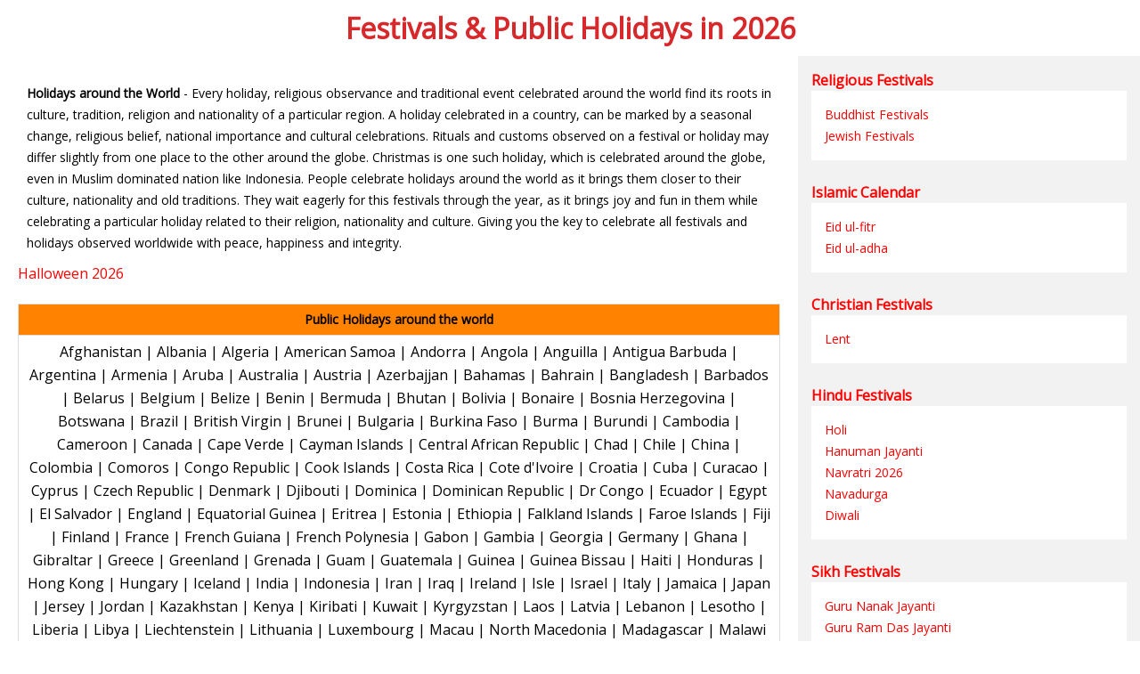

--- FILE ---
content_type: text/html
request_url: https://festivalsfun.com/
body_size: 5170
content:
<!DOCTYPE html>

<html>

<head>   

<title>Festivals 2026- National Holidays- Festivals around the World</title>

<meta name="Description" content="Information on various types of festivals and holidays celebrated around the world. Know more on religious, public, national, cultural and bank holidays observed in different countries worldwide."/>

 <meta name="Keywords" content="Festivals 2026, Public holidays, Famous Festivals and Holidays, Festivals around the World, Bank holidays, National Holidays"/>

 <meta name="viewport" content="width=device-width, initial-scale=1.0">

<link href="https://fonts.googleapis.com/css?family=Open Sans" rel="stylesheet">

<link href="/codes/newhom.css" rel="stylesheet">

 <link rel="canonical" href="http://www.festivalsfun.com/">

</script>

</head>

<body>

<div class="row">

  <h1>Festivals & Public Holidays in 2026</h1>


  <div class="column1">

  <p class="sm-txt" style="font-size:14px; line-height:24px;"><B>Holidays around the World</B> - Every holiday, religious observance and traditional event celebrated around the world find its roots in culture, tradition, religion and nationality of a particular region. A holiday celebrated in a country, can be marked by a seasonal change, religious belief, national importance and cultural celebrations. Rituals and customs observed on a festival or holiday may differ slightly from one place to the other around the globe. Christmas is one such holiday, which is celebrated around the globe, even in Muslim dominated nation like Indonesia. People celebrate holidays around the world as it brings them closer to their culture, nationality and old traditions. They wait eagerly for this festivals through the year, as it brings joy and fun in them while celebrating a particular holiday related to their religion, nationality and culture. Giving you the key to celebrate all festivals and holidays observed worldwide with peace, happiness and integrity.</p>

<p><a href="halloween.html">Halloween 2026</a></p>

<br>



<table width="98%" cellpadding="4" class="tbl-mst" border="1" bordercolor="#005900" bordercolorlight="#005900">

          <tbody>

          <tr>

            <td align="CENTER" style="background-color:#ff8200; color:#fff; text-align:center;"><b><a href=/public-holidays/>Public Holidays around the world</a></b></td>

          </tr>

          <tr>

            <td style="font-size:16px; text-align:center; line-height:26px;"><a href="/public-holidays/afghanistan-holiday-calender.html">Afghanistan</a> | <a href="/public-holidays/albania-holiday-calender.html">Albania</a> | <a href="/public-holidays/algeria-holiday-calender.html">Algeria</a> | <a href="/public-holidays/american-samoa-holiday-calender.html">American

              Samoa</a> |  <a href="/public-holidays/andorra-holiday-calender.html">Andorra</a> |  <a href="/public-holidays/angola-holiday-calender.html">Angola</a> | <a href="/public-holidays/anguilla-holiday-calender.html">Anguilla</a> | <a href="/public-holidays/antigua-barbuda-holiday-calender.html">Antigua

              Barbuda</a> |  <a href="/public-holidays/argentina-holiday-calender.html">Argentina</a> |  <a href="/public-holidays/armenia-holiday-calender.html">Armenia</a> | <a href="/public-holidays/aruba-holiday-calender.html">Aruba</a> | <a href="/public-holidays/australia-holiday-calender.html">Australia</a> | <a href="/public-holidays/austria-holiday-calender.html">Austria</a> | <a href="/public-holidays/azerbaijan-holiday-calender.html">Azerbajjan</a> |  <a href="/public-holidays/bahamas-holiday-calender.html">Bahamas</a> |  <a href="/public-holidays/bahrain-holiday-calender.html">Bahrain</a> |  <a href="/public-holidays/bangladesh-holiday-calender.html">Bangladesh</a> |  <a href="/public-holidays/barbados-holiday-calender.html">Barbados</a> |  <a href="/public-holidays/belarus-holiday-calender.html">Belarus</a> |  <a href="/public-holidays/belgium-holiday-calender.html">Belgium</a> |  <a href="/public-holidays/belize-holiday-calender.html">Belize</a> |  <a href="/public-holidays/benin-holiday-calender.html">Benin</a> |  <a href="/public-holidays/bermuda-holiday-calender.html">Bermuda</a> |  <a href="/public-holidays/bhutan-holiday-calender.html">Bhutan</a> |  <a href="/public-holidays/bolivia-holiday-calender.html">Bolivia</a> |  <a href="/public-holidays/bonaire-holiday-calender.html">Bonaire</a> |  <a href="/public-holidays/bosnia-herzegovina-holiday-calender.html">Bosnia Herzegovina</a> |  <a href="/public-holidays/botswana-holiday-calender.html">Botswana</a> |  <a href="/public-holidays/brazil-holiday-calender.html">Brazil</a> |  <a href="/public-holidays/british-virgin-holiday-calender.html">British

              Virgin</a> |  <a href="/public-holidays/brunei-holiday-calender.html">Brunei</a> |  <a href="/public-holidays/bulgaria-holiday-calender.html">Bulgaria</a> |  <a href="/public-holidays/burkina-faso-holiday-calender.html">Burkina Faso</a> |  <a href="/public-holidays/burma-holiday-calender.html">Burma</a> |  <a href="/public-holidays/burundi-holiday-calender.html">Burundi</a> |  <a href="/public-holidays/cambodia/">Cambodia</a> |  <a href="/public-holidays/cameroon/">Cameroon</a> |  <a href="/public-holidays/canada/">Canada</a> |  <a href="/public-holidays/cape-verde/">Cape

              Verde</a> |  <a href="/public-holidays/cayman-islands/">Cayman

              Islands</a> |  <a href="/public-holidays/central-african-republic/">Central

              African Republic</a> |  <a href="/public-holidays/chad/">Chad</a> |  <a href="/public-holidays/chile/">Chile</a> |  <a href="/public-holidays/china/">China</a> |  <a href="/public-holidays/colombia/">Colombia</a> |  <a href="/public-holidays/comoros/">Comoros</a> |  <a href="/public-holidays/congo-republic/">Congo Republic</a> |  <a href="/public-holidays/cook-islands/">Cook

              Islands</a> |  <a href="/public-holidays/costa-rica/">Costa Rica</a> |             <a href="/public-holidays/cote-divoire/">Cote d'Ivoire</a> |             <a href="/public-holidays/croatia/">Croatia</a> |             <a href="/public-holidays/cuba/">Cuba</a> |             <a href="/public-holidays/curacao/">Curacao</a> |             <a href="/public-holidays/cyprus/">Cyprus</a> |             <a href="/public-holidays/czech-republic/">Czech Republic</a> |             <a href="/public-holidays/denmark-holiday-calender.html">Denmark</a> |             <a href="/public-holidays/djibouti-holiday-calender.html">Djibouti</a> |             <a href="/public-holidays/dominica-holiday-calender.html">Dominica</a> |             <a href="/public-holidays/dominican-republic-holiday-calender.html">Dominican

              Republic</a> |             <a href="/public-holidays/dr-congo-holiday-calender.html">Dr Congo</a> |             <a href="/public-holidays/ecuador-holiday-calender.html">Ecuador</a> |             <a href="/public-holidays/egypt-holiday-calender.html">Egypt</a> |             <a href="/public-holidays/el-salvador-holiday-calender.html">El

              Salvador</a> |             <a href="/public-holidays/england-holiday-calender.html">England</a> |             <a href="/public-holidays/equatorial-guinea-holiday-calender.html">Equatorial

              Guinea</a> |             <a href="/public-holidays/eritrea-holiday-calender.html">Eritrea</a> |             <a href="/public-holidays/estonia-holiday-calender.html">Estonia</a> |             <a href="/public-holidays/ethiopia-holiday-calender.html">Ethiopia</a> |             <a href="/public-holidays/falkland-islands-holiday-calender.html">Falkland

              Islands</a> |             <a href="/public-holidays/faroe-islands-holiday-calender.html">Faroe

              Islands</a> |             <a href="/public-holidays/fiji-holiday-calender.html">Fiji</a> |             <a href="/public-holidays/finland-holiday-calender.html">Finland</a> |             <a href="/public-holidays/france-holiday-calender.html">France</a> |             <a href="/public-holidays/french-guiana-holiday-calender.html">French

              Guiana</a> |             <a href="/public-holidays/french-polynesia-holiday-calender.html">French

              Polynesia</a> |             <a href="/public-holidays/gabon-holiday-calender.html">Gabon</a> |             <a href="/public-holidays/gambia-holiday-calender.html">Gambia</a> |             <a href="/public-holidays/georgia-holiday-calender.html">Georgia</a> |             <a href="/public-holidays/germany-holiday-calender.html">Germany</a> |             <a href="/public-holidays/ghana-holiday-calender.html">Ghana</a> |             <a href="/public-holidays/gibraltar-holiday-calender.html">Gibraltar</a> |             <a href="/public-holidays/greece-holiday-calender.html">Greece</a> |             <a href="/public-holidays/greenland-holiday-calender.html">Greenland</a> |             <a href="/public-holidays/grenada-holiday-calender.html">Grenada</a> |             <a href="/public-holidays/guam-holiday-calender.html">Guam</a> | <a href="/public-holidays/guatemala-holiday-calender.html">Guatemala</a> |             <a href="/public-holidays/guinea-holiday-calender.html">Guinea</a> |             <a href="/public-holidays/guinea-bissau-holiday-calender.html">Guinea

              Bissau</a> |  <a href="/public-holidays/haiti-holiday-calender.html">Haiti</a> |             <a href="/public-holidays/honduras-holiday-calender.html">Honduras</a> |             <a href="/public-holidays/hong-kong-holiday-calender.html">Hong

              Kong</a> |             <a href="/public-holidays/hungary-holiday-calender.html">Hungary</a> |             <a href="/public-holidays/iceland-holiday-calender.html">Iceland</a> |             <a href="/public-holidays/india-holiday-calender.html">India</a> | <a href="/public-holidays/indonesia-holiday-calender.html">Indonesia</a> |             <a href="/public-holidays/iran-holiday-calender.html">Iran</a> |             <a href="/public-holidays/iraq-holiday-calender.html">Iraq</a> |             <a href="/public-holidays/ireland-holiday-calender.html">Ireland</a> |             <a href="/public-holidays/isle-holiday-calender.html">Isle</a> |             <a href="/public-holidays/israel-holiday-calender.html">Israel</a> |             <a href="/public-holidays/italy-holiday-calender.html">Italy</a> |             <a href="/public-holidays/jamaica-holiday-calender.html">Jamaica</a> |             <a href="/public-holidays/japan-holiday-calender.html">Japan</a> | <a href="/public-holidays/jersey-holiday-calender.html">Jersey</a> |             <a href="/public-holidays/jordan-holiday-calender.html">Jordan</a> |             <a href="/public-holidays/kazakhstan-holiday-calender.html">Kazakhstan</a> |             <a href="/public-holidays/kenya-holiday-calender.html">Kenya</a> |             <a href="/public-holidays/kiribati-holiday-calender.html">Kiribati</a> |             <a href="/public-holidays/kuwait-holiday-calender.html">Kuwait</a> |             <a href="/public-holidays/kyrgystan-holiday-calender.html">Kyrgyzstan</a> |             <a href="/public-holidays/laos-holiday-calender.html">Laos</a> |             <a href="/public-holidays/latvia-holiday-calender.html">Latvia</a> |             <a href="/public-holidays/lebanon-holiday-calender.html">Lebanon</a> |             <a href="/public-holidays/lesotho-holiday-calender.html">Lesotho</a> |             <a href="/public-holidays/liberia-holiday-calender.html">Liberia</a> |             <a href="/public-holidays/libya-holiday-calender.html">Libya</a> |             <a href="/public-holidays/liechtenstein-holiday-calender.html">Liechtenstein</a> |             <a href="/public-holidays/lithuania-holiday-calender.html">Lithuania</a> |             <a href="/public-holidays/luxembourg-holiday-calender.html">Luxembourg</a> |             <a href="/public-holidays/macau/">Macau</a> |             <a href="/public-holidays/north-macedonia/">North Macedonia</a> |             <a href="/public-holidays/madagascar/">Madagascar</a> |             <a href="/public-holidays/malawi/">Malawi</a> |             <a href="/public-holidays/malaysia/">Malaysia</a> |             <a href="/public-holidays/maldives/">Maldives</a> |            <a href="/public-holidays/mali/">Mali</a> |             <a href="/public-holidays/malta/">Malta</a> |             <a href="/public-holidays/marshall-islands/">Marshall

              Islands</a> |             <a href="/public-holidays/martinique/">Martinique</a> |             <a href="/public-holidays/mauritania/">Mauritania</a> |             <a href="/public-holidays/mauritius/">Mauritius</a> |             <a href="/public-holidays/mayotte/">Mayotte</a> |  <a href="/public-holidays/mexico/">Mexico</a> |             <a href="/public-holidays/micronesia/">Micronesia</a> |             <a href="/public-holidays/moldova/">Moldova</a> |             <a href="/public-holidays/monaco/">Monaco</a> |             <a href="/public-holidays/mongolia/">Mongolia</a> |             <a href="/public-holidays/montserrat/">Montserrat</a> |             <a href="/public-holidays/morocco/">Morocco</a> |             <a href="/public-holidays/mozambique/">Mozambique</a> |             <a href="/public-holidays/namibia-holiday-calender.html">Namibia</a> |             <a href="/public-holidays/nauru-holiday-calender.html">Nauru</a> |             <a href="/public-holidays/nepal-holiday-calender.html">Nepal</a> |             <a href="/public-holidays/netherlands-holiday-calender.html">Netherlands</a> |             <a href="/public-holidays/new-zealand-holiday-calender.html">New

              Zealand</a> |             <a href="/public-holidays/nicaragua-holiday-calender.html">Nicaragua</a> |             <a href="/public-holidays/niger-holiday-calender.html">Niger</a> |             <a href="/public-holidays/nigeria-holiday-calender.html">Nigeria</a> |             <a href="/public-holidays/norfolk-island-holiday-calender.html">Norfolk

              Island</a> |             <a href="/public-holidays/north-korea-holiday-calender.html">North Korea</a> |             <a href="/public-holidays/norway-holiday-calender.html">Norway</a> |             <a href="/public-holidays/oman-holiday-calender.html">Oman</a> |             <a href="/public-holidays/pakistan-holiday-calender.html">Pakistan</a> |             <a href="/public-holidays/palau-holiday-calender.html">Palau</a> |             <a href="/public-holidays/palestinian-authority-holiday-calender.html">Palestinian

              Authority</a> |             <a href="/public-holidays/panama-holiday-calender.html">Panama</a> |             <a href="/public-holidays/papua-new-guinea-holiday-calender.html">Papua

              New Guinea</a> |             <a href="/public-holidays/paraguay-holiday-calender.html">Paraguay</a> |             <a href="/public-holidays/peru-holiday-calender.html">Peru</a> |             <a href="/public-holidays/philippines-holiday-calender.html">Philippines</a> |             <a href="/public-holidays/poland-holiday-calender.html">Poland</a> |             <a href="/public-holidays/portugal-holiday-calender.html">Portugal</a> |             <a href="/public-holidays/puerto-rico-holiday-calender.html">Puerto

              Rico</a> |             <a href="/public-holidays/qatar-holiday-calender.html">Qatar</a> |             <a href="/public-holidays/reunion-holiday-calender.html">Reunion</a> |             <a href="/public-holidays/romania-holiday-calender.html">Romania</a> |             <a href="/public-holidays/russia-holiday-calender.html">Russia</a> |             <a href="/public-holidays/rwanda-holiday-calender.html">Rwanda</a> |             <a href="/public-holidays/saint-lucia-holiday-calender.html">Saint

              Lucia</a> |             <a href="/public-holidays/san-marino-holiday-calender.html">San

              Marino</a> |             <a href="/public-holidays/saudi-arabia-holiday-calender.html">Saudi Arabia</a> |             <a href="/public-holidays/scotland-holiday-calender.html">Scotland</a> |             <a href="/public-holidays/senegal-holiday-calender.html">Senegal</a> |             <a href="/public-holidays/seychelles-holiday-calender.html">Seychelles</a> |             <a href="/public-holidays/sierra-leone-holiday-calender.html">Sierra

              Leone</a> |             <a href="/public-holidays/singapore-holiday-calender.html">Singapore</a> |  <a href="/public-holidays/slovakia-holiday-calender.html">Slovakia</a> |             <a href="/public-holidays/slovenia-holiday-calender.html">Slovenia</a> |             <a href="/public-holidays/solomon-islands-holiday-calender.html">Solomon

              Islands</a> |             <a href="/public-holidays/somalia-holiday-calender.html">Somalia</a> |             <a href="/public-holidays/south-africa-holiday-calender.html">South Africa</a> |             <a href="/public-holidays/south-korea-holiday-calender.html">South Korea</a> |             <a href="/public-holidays/spain-holiday-calender.html">Spain</a> |             <a href="/public-holidays/sri-lanka-holiday-calender.html">Sri Lanka</a> |             <a href="/public-holidays/st-vincent-holiday-calender.html">St

              Vincent</a> |             <a href="/public-holidays/sudan-holiday-calender.html">Sudan</a> |             <a href="/public-holidays/suriname-holiday-calender.html">Suriname</a> |             <a href="/public-holidays/swaziland-holiday-calender.html">Swaziland</a> |             <a href="/public-holidays/sweden-holiday-calender.html">Sweden</a> |             <a href="/public-holidays/switzerland-holiday-calender.html">Switzerland</a> |             <a href="/public-holidays/syria-holiday-calender.html">Syria</a> |             <a href="/public-holidays/tahiti-holiday-calender.html">Tahiti</a> |             <a href="/public-holidays/taiwan-holiday-calender.html">Taiwan</a> |             <a href="/public-holidays/tajikistan-holiday-calender.html">Tajikistan</a> |             <a href="/public-holidays/tanzania-holiday-calender.html">Tanzania</a> |             <a href="/public-holidays/thailand-holiday-calender.html">Thailand</a> |             <a href="/public-holidays/togo-holiday-calender.html">Togo</a> |             <a href="/public-holidays/tonga-holiday-calender.html">Tonga</a> |             <a href="/public-holidays/trinidad-and-tobago-holiday-calender.html">Trinidad Tobago</a> |             <a href="/public-holidays/tunisia-holiday-calender.html">Tunisia</a> |             <a href="/public-holidays/turkey-holiday-calender.html">Turkey</a> |             <a href="/public-holidays/turkmenistan-holiday-calender.html">Turkmenistan</a> |             <a href="/public-holidays/tuvalu-holiday-calender.html">Tuvalu</a> |             <a href="/public-holidays/uganda-holiday-calender.html">Uganda</a> |             <a href="/public-holidays/ukraine-holiday-calender.html">Ukraine</a> |             <a href="/public-holidays/united-arab-emirates-holiday-calender.html">United

              Arab Emirates</a> |             <a href="/public-holidays/united-kingdom-holiday-calender.html">United

              Kingdom</a> |             <a href="/public-holidays/uruguay-holiday-calender.html">Uruguay</a> |             <a href="/public-holidays/usa-holiday-calender.html">USA</a> |             <a href="/public-holidays/us-virgin-islands-holiday-calender.html">Us

              Virgin Islands</a> |             <a href="/public-holidays/uzbekistan-holiday-calender.html">Uzbekistan</a> |             <a href="/public-holidays/vanuatu-holiday-calender.html">Vanuatu</a> |             <a href="/public-holidays/venezuela-holiday-calender.html">Venezuela</a> |             <a href="/public-holidays/vietnam-holiday-calender.html">Vietnam</a> |             <a href="/public-holidays/wales-holiday-calender.html">Wales</a> |             <a href="/public-holidays/yemen-holiday-calender.html">Yemen</a> |             <a href="/public-holidays/zambia-holiday-calender.html">Zambia</a> |             <a href="/public-holidays/zimbabwe-holiday-calender.html">Zimbabwe</a>

    

                      

                      

                      

                      </td>

          </tr>

        </tbody></table>

        

        



           <!-- Ad 1 comes here -->

         <br>

  <div style="padding:20px;">
<script async src="https://pagead2.googlesyndication.com/pagead/js/adsbygoogle.js"></script>
<!-- Holidays Worldwide  middle 1 -->
<ins class="adsbygoogle"
     style="display:block"
     data-ad-client="ca-pub-7042627884626114"
     data-ad-slot="4442450262"
     data-ad-format="auto"
     data-full-width-responsive="true"></ins>
<script>
     (adsbygoogle = window.adsbygoogle || []).push({});
</script>
</div> <br>

        

              <p><br/></p>  

               <!-- Countries Links with Letters -->

                        <table width="98%" cellpadding="4" class="tbl-mst" border="1" bordercolor="#005900" bordercolorlight="#005900">

          <tbody>

          <tr>

            <td align="CENTER" style="background-color:#ff8200; color:#fff; text-align:center;"><b><a href="/world-holidays.html" style="color:#fff;">World Holidays in Countries Starting with Alphabets</a></b></td>

          </tr>

 

           

        <tr><td>    <div style=" font-size: 18px; line-height:28px; text-align:center;"> <a href="/public-holidays/countries-a.html"><b>A</b></a> | <a href="/public-holidays/countries-b.html"><b>B</b></a> | <a href="/public-holidays/countries-c.html"><b>C</b></a> | <a href="/public-holidays/countries-d.html"><b>D</b></a> | <a href="/public-holidays/countries-e.html"><b>E</b></a> | <a href="/public-holidays/countries-f.html"><b>F</b></a> |

            <a href="/public-holidays/countries-g.html"><b>G</b></a> |

            <a href="/public-holidays/countries-h.html"><b>H</b></a> |

            <a href="/public-holidays/countries-i.html"><b>I</b></a> |

            <a href="/public-holidays/countries-j.html"><b>J</b></a> |

            <a href="/public-holidays/countries-k.html"><b>K</b></a> |

            <a href="/public-holidays/countries-l.html"><b>L</b></a> |

            <a href="/public-holidays/countries-m.html"><b>M</b></a> |

            <a href="/public-holidays/countries-n.html"><b>N</b></a> |

            <a href="/public-holidays/countries-o.html"><b>O</b></a> |

            <a href="/public-holidays/countries-p.html"><b>P</b></a> |

            <a href="/public-holidays/countries-q.html"><b>Q</b></a> |

            <a href="/public-holidays/countries-r.html"><b>R</b></a> |

            <a href="/public-holidays/countries-s.html"><b>S</b></a> |

            <a href="/public-holidays/countries-t.html"><b>T</b></a> |

            <a href="/public-holidays/countries-u.html"><b>U</b></a> |

            <a href="/public-holidays/countries-v.html"><b>V</b></a> |

            <a href="/public-holidays/countries-w.html"><b>W</b></a> |

            <a href="/public-holidays/countries-y.html"><b>Y</b></a> |

            <a href="/public-holidays/countries-z.html"><b>Z</b></a></div>       

       </td>

          </tr>

        </tbody></table>

                  

      

                   

              <p><br/></p>  

        

                        

                

  </div>

<!-- Right Navigation Starts Here-->

<div class="column2">
 
	  <p><b><a href="/religious-festivals.html">Religious Festivals</a></b></p>
 <ul class="nav-right">
	  <li><a href="/buddhist-festivals.html">Buddhist Festivals</a></li>
	 <li><a href="/jewish-festivals.html">Jewish Festivals</a></li>

</ul>
	 <p><br></p>
  <!-- Muslim Festivals -->
	   <p><b><a href="/muslim-festivals.html">Islamic Calendar</a></b></p>
 <ul class="nav-right">
<li><a href="/eid-ul-fitr.html">Eid ul-fitr</a></li>
<li><a href="/eid-ul-adha.html">Eid ul-adha</a></li>
</ul>
    
	  <p><br></p>
  <!-- Christian Festivals -->
	   <p><b><a href="/christian-festivals.html">Christian Festivals</a></b></p>
 <ul class="nav-right">
<li><a href="/holidays/lent.html">Lent</a></li>
</ul>
       <p><br></p>
  <!-- Hindu Festivals -->
	   <p><b><a href="/hindu-festivals.html">Hindu Festivals</a></b></p>
 <ul class="nav-right">
<li><a href="/india/holi/">Holi</a></li>
<li><a href="/india/hanuman-jayanti/">Hanuman Jayanti</a></li>
<li><a href="/india/navratri.html">Navratri 2026</a></li>
<li><a href="/india/navratri/navadurga.html">Navadurga</a></li>
<li><a href="/india/diwali/">Diwali</a></li>
</ul>
	    <p><br></p>
	   <!-- Sikh Festivals -->
	   <p><b><a href="/sikh-festivals.html">Sikh Festivals</a></b></p>
 <ul class="nav-right">
<li><a href="/india/guru-nanak-jayanti/index.html">Guru Nanak Jayanti</a></li>	
<li><a href="/india/guru-purab/guru-ram-das-jayanti.html">Guru Ram Das Jayanti</a></li> 
<li><a href="/india/guru-gobind-singh-jayanti/index.html">Guru Gobind Singh Jayanti</a></li>	
<li><a href="/england/vaisakhi.html">Vaisakhi</a></li>


</ul>
        
<p><br></p>

 

<script async src="https://pagead2.googlesyndication.com/pagead/js/adsbygoogle.js"></script>

<!-- Homepage Right Ad -->

<ins class="adsbygoogle"

     style="display:block"

     data-ad-client="ca-pub-7042627884626114"

     data-ad-slot="6080154930"

     data-ad-format="auto"

     data-full-width-responsive="true"></ins>

<script>

     (adsbygoogle = window.adsbygoogle || []).push({});

</script>

 

 

  </div>

  



</div>





<br><br>



 <footer>
                <section class="copyright">
                    <span> 
                        <a href="/world-holidays.html">World Holidays</a>
                    </span><br> <span> &copy; Copyright <a href="https://www.festivalsfun.com">Festivalsfun.com</a>                    </span>
                   
                </section>
            </footer>



 

 

   

</body>

</html>

--- FILE ---
content_type: text/html; charset=utf-8
request_url: https://www.google.com/recaptcha/api2/aframe
body_size: 259
content:
<!DOCTYPE HTML><html><head><meta http-equiv="content-type" content="text/html; charset=UTF-8"></head><body><script nonce="212oNYjF0fCFyogzDXKLTQ">/** Anti-fraud and anti-abuse applications only. See google.com/recaptcha */ try{var clients={'sodar':'https://pagead2.googlesyndication.com/pagead/sodar?'};window.addEventListener("message",function(a){try{if(a.source===window.parent){var b=JSON.parse(a.data);var c=clients[b['id']];if(c){var d=document.createElement('img');d.src=c+b['params']+'&rc='+(localStorage.getItem("rc::a")?sessionStorage.getItem("rc::b"):"");window.document.body.appendChild(d);sessionStorage.setItem("rc::e",parseInt(sessionStorage.getItem("rc::e")||0)+1);localStorage.setItem("rc::h",'1768884980468');}}}catch(b){}});window.parent.postMessage("_grecaptcha_ready", "*");}catch(b){}</script></body></html>

--- FILE ---
content_type: text/css
request_url: https://festivalsfun.com/codes/newhom.css
body_size: 648
content:
@charset "utf-8";
/* CSS Document */
* {
    box-sizing: border-box;
    padding:0; margin:0;
}
body {
    font-family: 'Open Sans', arial, verdana;font-size: 16px;}
p {font-family: 'Open Sans', arial, verdana;font-size: 16px; line-height:24px;}
a{ text-decoration:none; line-height:24px; color:#ff0000;}
img{max-width:100%;vertical-align:top;border:none;}
h1 { padding:10px; color:#D7282B; text-align:center;}
h2 { color:#f21362; text-align:center;}
.sm-txt { font-size:11px; padding:10px;}
/* Create two equal columns that floats next to each other */
.column1 {
    float: left;
    width: 70%;
    padding: 20px;
    background-color:#fff;
    height: auto; /* Should be removed. Only for demonstration */
}
.column2 {
    float: left;
    width: 30%;
    padding: 15px;
    background-color:#f2f2f2;
    height: auto; /* Should be removed. Only for demonstration */
}

/* Clear floats after the columns */
.row:after {
    content: "";
    display: table;
    clear: both;
}


.shom {border: solid 1px #e6e7e8;
    padding: 12px; text-align: center; border-radius:5px; background-image: linear-gradient(120deg, #fdfbfb 0%, #ebedee 100%);}
	
.ab-head {    font-size: 22px;
    font-weight: bold;
    text-align: center;
    padding: 8px 10px;}
	
.hd-col { background-color:#0CC; font-size:32px; color:#fff; text-align:center; padding:20px;}
.foot-col { background-color:#efefef; font-size:12px; color:#4e4e4e; text-align:center; padding:20px;}

ul.nav-right{ background-color:#fff; font-size:14px; display:inline-block; list-style-type:none; padding:15px; width:100%; color:#fff;}
ul.nav-right li a { color:#ff0000;}
ul.nav-right li a:hover { color:#000; text-decoration:underline;}



.tbl-mst { font-family: "open sans", Arial, Helvetica, sans-serif;
    border-collapse: collapse;
    width: 100%; font-size:14px; }

.tbl-mst td, th {
    border: 1px solid #ddd;
	padding: 5px 10px;
    text-align: left; background-color:#fff;
}

.tbl-mst a{ text-decoration:none; color:#000;}
.tbl-mst a:hover { text-decoration:underline; color:#ff0000;}
.baby-td3{ background-color:#ff8200; }
.letter-big{background-color:#fff8f2; text-align:center; font-size:18px; font-weight:700;}
.pink { background-color:#fffafa;}
.blue { background-color:#f2ffff;}

/* Responsive layout - makes the two columns stack on top of each other instead of next to each other */
@media screen and (max-width: 600px) {
    .column1 {
        width: 100%;
    }
     .column2 {
        width: 100%;
    }
}